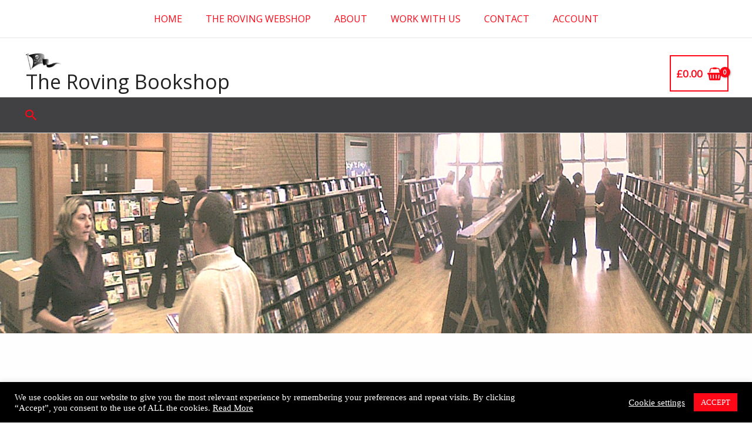

--- FILE ---
content_type: text/css
request_url: https://wp.rovingbooks.com/wp-content/uploads/elementor/css/post-4205.css?ver=1760743478
body_size: 18889
content:
.elementor-4205 .elementor-element.elementor-element-f47433e > .elementor-container > .elementor-column > .elementor-widget-wrap{align-content:center;align-items:center;}.elementor-4205 .elementor-element.elementor-element-f47433e:not(.elementor-motion-effects-element-type-background), .elementor-4205 .elementor-element.elementor-element-f47433e > .elementor-motion-effects-container > .elementor-motion-effects-layer{background-color:var( --e-global-color-58386c5 );background-image:url("https://wp.rovingbooks.com/wp-content/uploads/2024/05/lincolnshire-panorama24-1.jpg");background-position:center left;background-repeat:no-repeat;}.elementor-4205 .elementor-element.elementor-element-f47433e > .elementor-background-overlay{background-color:var( --e-global-color-58386c5 );opacity:0.04;transition:background 0.3s, border-radius 0.3s, opacity 0.3s;}.elementor-4205 .elementor-element.elementor-element-f47433e{transition:background 0.3s, border 0.3s, border-radius 0.3s, box-shadow 0.3s;padding:177px 0px 293px 0px;}.elementor-4205 .elementor-element.elementor-element-fa28548 > .elementor-container > .elementor-column > .elementor-widget-wrap{align-content:center;align-items:center;}.elementor-4205 .elementor-element.elementor-element-fa28548{transition:background 0.3s, border 0.3s, border-radius 0.3s, box-shadow 0.3s;margin-top:0px;margin-bottom:0px;padding:49px 49px 49px 49px;}.elementor-4205 .elementor-element.elementor-element-fa28548 > .elementor-background-overlay{transition:background 0.3s, border-radius 0.3s, opacity 0.3s;}.elementor-4205 .elementor-element.elementor-element-b9a68d1:not(.elementor-motion-effects-element-type-background) > .elementor-widget-wrap, .elementor-4205 .elementor-element.elementor-element-b9a68d1 > .elementor-widget-wrap > .elementor-motion-effects-container > .elementor-motion-effects-layer{background-color:#ffffff;}.elementor-4205 .elementor-element.elementor-element-b9a68d1 > .elementor-element-populated, .elementor-4205 .elementor-element.elementor-element-b9a68d1 > .elementor-element-populated > .elementor-background-overlay, .elementor-4205 .elementor-element.elementor-element-b9a68d1 > .elementor-background-slideshow{border-radius:5px 5px 5px 5px;}.elementor-4205 .elementor-element.elementor-element-b9a68d1 > .elementor-element-populated{box-shadow:0px 0px 50px -10px rgba(0,0,0,0.13);transition:background 0.3s, border 0.3s, border-radius 0.3s, box-shadow 0.3s;margin:-50px 0px 0px 0px;--e-column-margin-right:0px;--e-column-margin-left:0px;padding:0px 0px 00px 0px;}.elementor-4205 .elementor-element.elementor-element-b9a68d1 > .elementor-element-populated > .elementor-background-overlay{transition:background 0.3s, border-radius 0.3s, opacity 0.3s;}.elementor-4205 .elementor-element.elementor-element-0e559b5 > .elementor-widget-container{margin:24px 24px 24px 24px;padding:53px 59px 0px 61px;}.elementor-4205 .elementor-element.elementor-element-0e559b5{text-align:center;}.elementor-4205 .elementor-element.elementor-element-0e559b5 .elementor-heading-title{font-size:56px;color:#F00000;}.elementor-4205 .elementor-element.elementor-element-9c48f47 > .elementor-container > .elementor-column > .elementor-widget-wrap{align-content:flex-start;align-items:flex-start;}.elementor-4205 .elementor-element.elementor-element-9c48f47{margin-top:20px;margin-bottom:40px;padding:0px 20px 0px 20px;}.elementor-4205 .elementor-element.elementor-element-81741c0 > .elementor-widget-wrap > .elementor-widget:not(.elementor-widget__width-auto):not(.elementor-widget__width-initial):not(:last-child):not(.elementor-absolute){margin-bottom:0px;}.elementor-4205 .elementor-element.elementor-element-81741c0 > .elementor-element-populated{border-style:solid;border-width:1px 1px 1px 1px;border-color:rgba(122,122,122,0.25);margin:20px 20px 20px 20px;--e-column-margin-right:20px;--e-column-margin-left:20px;padding:20px 20px 20px 20px;}.elementor-4205 .elementor-element.elementor-element-81741c0 > .elementor-element-populated, .elementor-4205 .elementor-element.elementor-element-81741c0 > .elementor-element-populated > .elementor-background-overlay, .elementor-4205 .elementor-element.elementor-element-81741c0 > .elementor-background-slideshow{border-radius:3px 3px 3px 3px;}.elementor-4205 .elementor-element.elementor-element-ad9c956 .elementor-icon-wrapper{text-align:center;}.elementor-4205 .elementor-element.elementor-element-ad9c956.elementor-view-stacked .elementor-icon{background-color:#F00000;}.elementor-4205 .elementor-element.elementor-element-ad9c956.elementor-view-framed .elementor-icon, .elementor-4205 .elementor-element.elementor-element-ad9c956.elementor-view-default .elementor-icon{color:#F00000;border-color:#F00000;}.elementor-4205 .elementor-element.elementor-element-ad9c956.elementor-view-framed .elementor-icon, .elementor-4205 .elementor-element.elementor-element-ad9c956.elementor-view-default .elementor-icon svg{fill:#F00000;}.elementor-4205 .elementor-element.elementor-element-ad9c956 .elementor-icon{font-size:25px;}.elementor-4205 .elementor-element.elementor-element-ad9c956 .elementor-icon svg{height:25px;}.elementor-4205 .elementor-element.elementor-element-9424694{text-align:center;}.elementor-4205 .elementor-element.elementor-element-13a381b > .elementor-widget-wrap > .elementor-widget:not(.elementor-widget__width-auto):not(.elementor-widget__width-initial):not(:last-child):not(.elementor-absolute){margin-bottom:0px;}.elementor-4205 .elementor-element.elementor-element-13a381b > .elementor-element-populated{border-style:solid;border-width:1px 1px 1px 1px;border-color:rgba(122,122,122,0.25);margin:20px 20px 20px 20px;--e-column-margin-right:20px;--e-column-margin-left:20px;padding:20px 20px 20px 20px;}.elementor-4205 .elementor-element.elementor-element-13a381b > .elementor-element-populated, .elementor-4205 .elementor-element.elementor-element-13a381b > .elementor-element-populated > .elementor-background-overlay, .elementor-4205 .elementor-element.elementor-element-13a381b > .elementor-background-slideshow{border-radius:3px 3px 3px 3px;}.elementor-4205 .elementor-element.elementor-element-cafd8c3 .elementor-icon-wrapper{text-align:center;}.elementor-4205 .elementor-element.elementor-element-cafd8c3.elementor-view-stacked .elementor-icon{background-color:#F00000;}.elementor-4205 .elementor-element.elementor-element-cafd8c3.elementor-view-framed .elementor-icon, .elementor-4205 .elementor-element.elementor-element-cafd8c3.elementor-view-default .elementor-icon{color:#F00000;border-color:#F00000;}.elementor-4205 .elementor-element.elementor-element-cafd8c3.elementor-view-framed .elementor-icon, .elementor-4205 .elementor-element.elementor-element-cafd8c3.elementor-view-default .elementor-icon svg{fill:#F00000;}.elementor-4205 .elementor-element.elementor-element-cafd8c3 .elementor-icon{font-size:25px;}.elementor-4205 .elementor-element.elementor-element-cafd8c3 .elementor-icon svg{height:25px;}.elementor-4205 .elementor-element.elementor-element-0f1b8ad{text-align:center;}.elementor-4205 .elementor-element.elementor-element-962ded7 > .elementor-widget-wrap > .elementor-widget:not(.elementor-widget__width-auto):not(.elementor-widget__width-initial):not(:last-child):not(.elementor-absolute){margin-bottom:0px;}.elementor-4205 .elementor-element.elementor-element-962ded7 > .elementor-element-populated{border-style:solid;border-width:1px 1px 1px 1px;border-color:rgba(122,122,122,0.25);margin:20px 20px 20px 20px;--e-column-margin-right:20px;--e-column-margin-left:20px;padding:20px 20px 20px 20px;}.elementor-4205 .elementor-element.elementor-element-962ded7 > .elementor-element-populated, .elementor-4205 .elementor-element.elementor-element-962ded7 > .elementor-element-populated > .elementor-background-overlay, .elementor-4205 .elementor-element.elementor-element-962ded7 > .elementor-background-slideshow{border-radius:3px 3px 3px 3px;}.elementor-4205 .elementor-element.elementor-element-debd35c .elementor-icon-wrapper{text-align:center;}.elementor-4205 .elementor-element.elementor-element-debd35c.elementor-view-stacked .elementor-icon{background-color:#F00000;}.elementor-4205 .elementor-element.elementor-element-debd35c.elementor-view-framed .elementor-icon, .elementor-4205 .elementor-element.elementor-element-debd35c.elementor-view-default .elementor-icon{color:#F00000;border-color:#F00000;}.elementor-4205 .elementor-element.elementor-element-debd35c.elementor-view-framed .elementor-icon, .elementor-4205 .elementor-element.elementor-element-debd35c.elementor-view-default .elementor-icon svg{fill:#F00000;}.elementor-4205 .elementor-element.elementor-element-debd35c .elementor-icon{font-size:25px;}.elementor-4205 .elementor-element.elementor-element-debd35c .elementor-icon svg{height:25px;}.elementor-4205 .elementor-element.elementor-element-110c11f{text-align:center;}.elementor-4205 .elementor-element.elementor-element-d7b199e{text-align:center;}.elementor-4205 .elementor-element.elementor-element-58132c90 > .elementor-container > .elementor-column > .elementor-widget-wrap{align-content:center;align-items:center;}.elementor-4205 .elementor-element.elementor-element-58132c90 > .elementor-background-overlay{background-image:url("https://wp.rovingbooks.com/wp-content/plugins/elementor/assets/images/placeholder.png");background-position:bottom right;background-repeat:no-repeat;background-size:33% auto;opacity:0.08;transition:background 0.3s, border-radius 0.3s, opacity 0.3s;}.elementor-4205 .elementor-element.elementor-element-58132c90{transition:background 0.3s, border 0.3s, border-radius 0.3s, box-shadow 0.3s;padding:20px 0px 100px 0px;}.elementor-4205 .elementor-element.elementor-element-f96bfa0 > .elementor-element-populated{padding:0px 0px 0px 50px;}.elementor-4205 .elementor-element.elementor-element-cacf9f9 > .elementor-widget-container{padding:0px 0px 0px 0px;}.elementor-4205 .elementor-element.elementor-element-cacf9f9{text-align:center;}.elementor-4205 .elementor-element.elementor-element-cacf9f9 .elementor-heading-title{color:#F00000;}.elementor-4205 .elementor-element.elementor-element-3a79a24{padding:0px 0px 0px 0px;}.elementor-4205 .elementor-element.elementor-element-fb55ef8 > .elementor-element-populated{margin:0px 20px 0px 20px;--e-column-margin-right:20px;--e-column-margin-left:20px;}.elementor-4205 .elementor-element.elementor-element-56b4bb9{text-align:left;}.elementor-4205 .elementor-element.elementor-element-56b4bb9 .elementor-heading-title{color:#F00000;}.elementor-4205 .elementor-element.elementor-element-4229810 > .elementor-widget-container{margin:0px 0px 0px 0px;padding:0px 0px 0px 0px;}.elementor-4205 .elementor-element.elementor-element-4229810 .elementor-tab-title{border-width:1px;border-color:#f7e9d4;padding:21px 30px 21px 30px;}.elementor-4205 .elementor-element.elementor-element-4229810 .elementor-tab-content{border-width:1px;border-block-end-color:#f7e9d4;padding:0px 30px 21px 30px;}.elementor-4205 .elementor-element.elementor-element-4229810 .elementor-toggle-item:not(:last-child){margin-block-end:25px;}.elementor-4205 .elementor-element.elementor-element-2d6122e .elementor-heading-title{color:#F00000;}.elementor-4205 .elementor-element.elementor-element-cddfe51 > .elementor-widget-container{margin:0px 0px 0px 0px;padding:0px 0px 0px 0px;}.elementor-4205 .elementor-element.elementor-element-cddfe51 .elementor-tab-title{border-width:1px;border-color:#f7e9d4;padding:30px 30px 21px 30px;}.elementor-4205 .elementor-element.elementor-element-cddfe51 .elementor-tab-content{border-width:1px;border-block-end-color:#f7e9d4;padding:0px 35px 15px 35px;}.elementor-4205 .elementor-element.elementor-element-cddfe51 .elementor-toggle-item:not(:last-child){margin-block-end:25px;}.elementor-4205 .elementor-element.elementor-element-d08f222 > .elementor-element-populated{margin:0px 20px 0px 20px;--e-column-margin-right:20px;--e-column-margin-left:20px;}.elementor-4205 .elementor-element.elementor-element-78aad4e .elementor-heading-title{color:#F00000;}.elementor-4205 .elementor-element.elementor-element-045464a > .elementor-widget-container{margin:0px 0px 0px 0px;padding:0px 0px 0px 0px;}.elementor-4205 .elementor-element.elementor-element-045464a .elementor-tab-title{border-width:1px;border-color:#f7e9d4;padding:30px 30px 21px 30px;}.elementor-4205 .elementor-element.elementor-element-045464a .elementor-tab-content{border-width:1px;border-block-end-color:#f7e9d4;padding:0px 35px 15px 35px;}.elementor-4205 .elementor-element.elementor-element-045464a .elementor-toggle-item:not(:last-child){margin-block-end:25px;}.elementor-4205 .elementor-element.elementor-element-ae24bf0 .elementor-heading-title{color:#F00000;}.elementor-4205 .elementor-element.elementor-element-838f8c4 > .elementor-widget-container{margin:0px 0px 0px 0px;padding:0px 0px 0px 0px;}.elementor-4205 .elementor-element.elementor-element-838f8c4 .elementor-tab-title{border-width:1px;border-color:#f7e9d4;padding:30px 30px 21px 30px;}.elementor-4205 .elementor-element.elementor-element-838f8c4 .elementor-tab-content{border-width:1px;border-block-end-color:#f7e9d4;padding:0px 35px 15px 35px;}.elementor-4205 .elementor-element.elementor-element-838f8c4 .elementor-toggle-item:not(:last-child){margin-block-end:25px;}.elementor-4205 .elementor-element.elementor-element-9729ab9 .elementor-heading-title{color:#F00000;}.elementor-4205 .elementor-element.elementor-element-7d35403 > .elementor-widget-container{margin:0px 0px 0px 0px;padding:0px 0px 0px 0px;}.elementor-4205 .elementor-element.elementor-element-7d35403 .elementor-tab-title{border-width:1px;border-color:#f7e9d4;padding:30px 30px 21px 30px;}.elementor-4205 .elementor-element.elementor-element-7d35403 .elementor-tab-content{border-width:1px;border-block-end-color:#f7e9d4;padding:0px 35px 15px 35px;}.elementor-4205 .elementor-element.elementor-element-7d35403 .elementor-toggle-item:not(:last-child){margin-block-end:25px;}body.elementor-page-4205:not(.elementor-motion-effects-element-type-background), body.elementor-page-4205 > .elementor-motion-effects-container > .elementor-motion-effects-layer{background-color:#ffffff;}@media(max-width:1024px) and (min-width:768px){.elementor-4205 .elementor-element.elementor-element-b9a68d1{width:100%;}}@media(max-width:1024px){.elementor-4205 .elementor-element.elementor-element-f47433e{padding:130px 30px 80px 30px;}.elementor-4205 .elementor-element.elementor-element-fa28548{margin-top:0px;margin-bottom:0px;padding:0px 20px 51px 20px;}.elementor-4205 .elementor-element.elementor-element-b9a68d1 > .elementor-element-populated, .elementor-4205 .elementor-element.elementor-element-b9a68d1 > .elementor-element-populated > .elementor-background-overlay, .elementor-4205 .elementor-element.elementor-element-b9a68d1 > .elementor-background-slideshow{border-radius:5px 5px 5px 5px;}.elementor-4205 .elementor-element.elementor-element-b9a68d1 > .elementor-element-populated{margin:-35px 0px 0px 0px;--e-column-margin-right:0px;--e-column-margin-left:0px;padding:0px 0px 0px 0px;}.elementor-4205 .elementor-element.elementor-element-9c48f47{margin-top:0px;margin-bottom:0px;padding:0px 0px 35px 0px;}.elementor-4205 .elementor-element.elementor-element-81741c0 > .elementor-element-populated{margin:3% 3% 3% 10%;--e-column-margin-right:3%;--e-column-margin-left:10%;padding:20px 20px 20px 20px;}.elementor-4205 .elementor-element.elementor-element-13a381b > .elementor-element-populated{margin:3% 3% 3% 10%;--e-column-margin-right:3%;--e-column-margin-left:10%;padding:20px 20px 20px 20px;}.elementor-4205 .elementor-element.elementor-element-962ded7 > .elementor-element-populated{margin:3% 3% 3% 10%;--e-column-margin-right:3%;--e-column-margin-left:10%;padding:20px 20px 20px 20px;}.elementor-4205 .elementor-element.elementor-element-58132c90{padding:60px 30px 80px 30px;}.elementor-4205 .elementor-element.elementor-element-f96bfa0 > .elementor-element-populated{padding:0px 0px 0px 0px;}.elementor-4205 .elementor-element.elementor-element-fb55ef8 > .elementor-element-populated{margin:0px 0px 0px 0px;--e-column-margin-right:0px;--e-column-margin-left:0px;padding:0px 0px 0px 0px;}.elementor-4205 .elementor-element.elementor-element-d08f222 > .elementor-element-populated{margin:0px 0px 0px 0px;--e-column-margin-right:0px;--e-column-margin-left:0px;padding:0px 0px 0px 0px;}}@media(max-width:767px){.elementor-4205 .elementor-element.elementor-element-fa28548{padding:0px 15px 50px 15px;}.elementor-4205 .elementor-element.elementor-element-b9a68d1 > .elementor-element-populated, .elementor-4205 .elementor-element.elementor-element-b9a68d1 > .elementor-element-populated > .elementor-background-overlay, .elementor-4205 .elementor-element.elementor-element-b9a68d1 > .elementor-background-slideshow{border-radius:5px 5px 5px 5px;}.elementor-4205 .elementor-element.elementor-element-b9a68d1 > .elementor-element-populated{padding:10px 15px 10px 15px;}.elementor-4205 .elementor-element.elementor-element-81741c0 > .elementor-element-populated{margin:0px 0px 15px 0px;--e-column-margin-right:0px;--e-column-margin-left:0px;padding:10px 10px 10px 10px;}.elementor-4205 .elementor-element.elementor-element-13a381b > .elementor-element-populated{margin:0px 0px 15px 0px;--e-column-margin-right:0px;--e-column-margin-left:0px;padding:10px 10px 10px 10px;}.elementor-4205 .elementor-element.elementor-element-962ded7 > .elementor-element-populated{margin:0px 0px 0px 0px;--e-column-margin-right:0px;--e-column-margin-left:0px;padding:10px 10px 10px 10px;}.elementor-4205 .elementor-element.elementor-element-58132c90{padding:50px 30px 60px 30px;}.elementor-4205 .elementor-element.elementor-element-3a79a24{margin-top:0px;margin-bottom:0px;padding:0px 0px 0px 0px;}.elementor-4205 .elementor-element.elementor-element-4229810 > .elementor-widget-container{margin:0px 0px 0px 0px;padding:15px 0px 0px 0px;}.elementor-4205 .elementor-element.elementor-element-cddfe51 > .elementor-widget-container{margin:0px 0px 0px 0px;padding:15px 0px 0px 0px;}.elementor-4205 .elementor-element.elementor-element-d08f222 > .elementor-element-populated{margin:0px 0px 0px 0px;--e-column-margin-right:0px;--e-column-margin-left:0px;}.elementor-4205 .elementor-element.elementor-element-045464a > .elementor-widget-container{margin:0px 0px 0px 0px;padding:15px 0px 0px 0px;}.elementor-4205 .elementor-element.elementor-element-838f8c4 > .elementor-widget-container{margin:0px 0px 0px 0px;padding:15px 0px 0px 0px;}.elementor-4205 .elementor-element.elementor-element-7d35403 > .elementor-widget-container{margin:0px 0px 0px 0px;padding:15px 0px 0px 0px;}}@media(min-width:1025px){.elementor-4205 .elementor-element.elementor-element-f47433e:not(.elementor-motion-effects-element-type-background), .elementor-4205 .elementor-element.elementor-element-f47433e > .elementor-motion-effects-container > .elementor-motion-effects-layer{background-attachment:fixed;}}